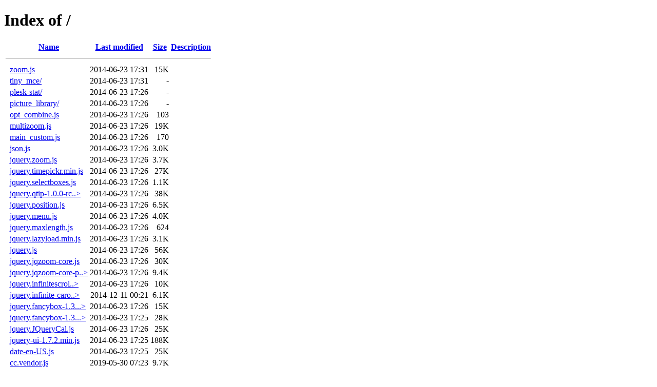

--- FILE ---
content_type: text/html;charset=ISO-8859-1
request_url: http://static-js.missouriantiquenetwork.com/?C=N;O=D
body_size: 6596
content:
<!DOCTYPE HTML PUBLIC "-//W3C//DTD HTML 4.01//EN" "http://www.w3.org/TR/html4/strict.dtd">
<html>
 <head>
  <title>Index of /</title>
 </head>
 <body>
<h1>Index of /</h1>
  <table>
   <tr><th valign="top">&nbsp;</th><th><a href="?C=N;O=A">Name</a></th><th><a href="?C=M;O=A">Last modified</a></th><th><a href="?C=S;O=A">Size</a></th><th><a href="?C=D;O=A">Description</a></th></tr>
   <tr><th colspan="5"><hr></th></tr>
<tr><td valign="top">&nbsp;</td><td><a href="zoom.js">zoom.js</a>                </td><td align="right">2014-06-23 17:31  </td><td align="right"> 15K</td><td>&nbsp;</td></tr>
<tr><td valign="top">&nbsp;</td><td><a href="tiny_mce/">tiny_mce/</a>              </td><td align="right">2014-06-23 17:31  </td><td align="right">  - </td><td>&nbsp;</td></tr>
<tr><td valign="top">&nbsp;</td><td><a href="plesk-stat/">plesk-stat/</a>            </td><td align="right">2014-06-23 17:26  </td><td align="right">  - </td><td>&nbsp;</td></tr>
<tr><td valign="top">&nbsp;</td><td><a href="picture_library/">picture_library/</a>       </td><td align="right">2014-06-23 17:26  </td><td align="right">  - </td><td>&nbsp;</td></tr>
<tr><td valign="top">&nbsp;</td><td><a href="opt_combine.js">opt_combine.js</a>         </td><td align="right">2014-06-23 17:26  </td><td align="right">103 </td><td>&nbsp;</td></tr>
<tr><td valign="top">&nbsp;</td><td><a href="multizoom.js">multizoom.js</a>           </td><td align="right">2014-06-23 17:26  </td><td align="right"> 19K</td><td>&nbsp;</td></tr>
<tr><td valign="top">&nbsp;</td><td><a href="main_custom.js">main_custom.js</a>         </td><td align="right">2014-06-23 17:26  </td><td align="right">170 </td><td>&nbsp;</td></tr>
<tr><td valign="top">&nbsp;</td><td><a href="json.js">json.js</a>                </td><td align="right">2014-06-23 17:26  </td><td align="right">3.0K</td><td>&nbsp;</td></tr>
<tr><td valign="top">&nbsp;</td><td><a href="jquery.zoom.js">jquery.zoom.js</a>         </td><td align="right">2014-06-23 17:26  </td><td align="right">3.7K</td><td>&nbsp;</td></tr>
<tr><td valign="top">&nbsp;</td><td><a href="jquery.timepickr.min.js">jquery.timepickr.min.js</a></td><td align="right">2014-06-23 17:26  </td><td align="right"> 27K</td><td>&nbsp;</td></tr>
<tr><td valign="top">&nbsp;</td><td><a href="jquery.selectboxes.js">jquery.selectboxes.js</a>  </td><td align="right">2014-06-23 17:26  </td><td align="right">1.1K</td><td>&nbsp;</td></tr>
<tr><td valign="top">&nbsp;</td><td><a href="jquery.qtip-1.0.0-rc3.min.js">jquery.qtip-1.0.0-rc..&gt;</a></td><td align="right">2014-06-23 17:26  </td><td align="right"> 38K</td><td>&nbsp;</td></tr>
<tr><td valign="top">&nbsp;</td><td><a href="jquery.position.js">jquery.position.js</a>     </td><td align="right">2014-06-23 17:26  </td><td align="right">6.5K</td><td>&nbsp;</td></tr>
<tr><td valign="top">&nbsp;</td><td><a href="jquery.menu.js">jquery.menu.js</a>         </td><td align="right">2014-06-23 17:26  </td><td align="right">4.0K</td><td>&nbsp;</td></tr>
<tr><td valign="top">&nbsp;</td><td><a href="jquery.maxlength.js">jquery.maxlength.js</a>    </td><td align="right">2014-06-23 17:26  </td><td align="right">624 </td><td>&nbsp;</td></tr>
<tr><td valign="top">&nbsp;</td><td><a href="jquery.lazyload.min.js">jquery.lazyload.min.js</a> </td><td align="right">2014-06-23 17:26  </td><td align="right">3.1K</td><td>&nbsp;</td></tr>
<tr><td valign="top">&nbsp;</td><td><a href="jquery.js">jquery.js</a>              </td><td align="right">2014-06-23 17:26  </td><td align="right"> 56K</td><td>&nbsp;</td></tr>
<tr><td valign="top">&nbsp;</td><td><a href="jquery.jqzoom-core.js">jquery.jqzoom-core.js</a>  </td><td align="right">2014-06-23 17:26  </td><td align="right"> 30K</td><td>&nbsp;</td></tr>
<tr><td valign="top">&nbsp;</td><td><a href="jquery.jqzoom-core-pack.js">jquery.jqzoom-core-p..&gt;</a></td><td align="right">2014-06-23 17:26  </td><td align="right">9.4K</td><td>&nbsp;</td></tr>
<tr><td valign="top">&nbsp;</td><td><a href="jquery.infinitescroll.min.js">jquery.infinitescrol..&gt;</a></td><td align="right">2014-06-23 17:26  </td><td align="right"> 10K</td><td>&nbsp;</td></tr>
<tr><td valign="top">&nbsp;</td><td><a href="jquery.infinite-carousel.js">jquery.infinite-caro..&gt;</a></td><td align="right">2014-12-11 00:21  </td><td align="right">6.1K</td><td>&nbsp;</td></tr>
<tr><td valign="top">&nbsp;</td><td><a href="jquery.fancybox-1.3.4.pack.js">jquery.fancybox-1.3...&gt;</a></td><td align="right">2014-06-23 17:26  </td><td align="right"> 15K</td><td>&nbsp;</td></tr>
<tr><td valign="top">&nbsp;</td><td><a href="jquery.fancybox-1.3.4.js">jquery.fancybox-1.3...&gt;</a></td><td align="right">2014-06-23 17:25  </td><td align="right"> 28K</td><td>&nbsp;</td></tr>
<tr><td valign="top">&nbsp;</td><td><a href="jquery.JQueryCal.js">jquery.JQueryCal.js</a>    </td><td align="right">2014-06-23 17:26  </td><td align="right"> 25K</td><td>&nbsp;</td></tr>
<tr><td valign="top">&nbsp;</td><td><a href="jquery-ui-1.7.2.min.js">jquery-ui-1.7.2.min.js</a> </td><td align="right">2014-06-23 17:25  </td><td align="right">188K</td><td>&nbsp;</td></tr>
<tr><td valign="top">&nbsp;</td><td><a href="date-en-US.js">date-en-US.js</a>          </td><td align="right">2014-06-23 17:25  </td><td align="right"> 25K</td><td>&nbsp;</td></tr>
<tr><td valign="top">&nbsp;</td><td><a href="cc.vendor.js">cc.vendor.js</a>           </td><td align="right">2019-05-30 07:23  </td><td align="right">9.7K</td><td>&nbsp;</td></tr>
<tr><td valign="top">&nbsp;</td><td><a href="cc.sms.js">cc.sms.js</a>              </td><td align="right">2014-06-23 17:25  </td><td align="right">2.3K</td><td>&nbsp;</td></tr>
<tr><td valign="top">&nbsp;</td><td><a href="cc.print.js">cc.print.js</a>            </td><td align="right">2014-06-23 17:25  </td><td align="right">1.7K</td><td>&nbsp;</td></tr>
<tr><td valign="top">&nbsp;</td><td><a href="cc.generic.js">cc.generic.js</a>          </td><td align="right">2014-06-23 17:25  </td><td align="right">3.2K</td><td>&nbsp;</td></tr>
<tr><td valign="top">&nbsp;</td><td><a href="cc.favourites.js">cc.favourites.js</a>       </td><td align="right">2014-06-23 17:25  </td><td align="right">2.7K</td><td>&nbsp;</td></tr>
<tr><td valign="top">&nbsp;</td><td><a href="cc.coupons.js">cc.coupons.js</a>          </td><td align="right">2014-06-23 17:25  </td><td align="right">1.5K</td><td>&nbsp;</td></tr>
<tr><td valign="top">&nbsp;</td><td><a href="cc.admin.js">cc.admin.js</a>            </td><td align="right">2014-06-23 17:25  </td><td align="right">709 </td><td>&nbsp;</td></tr>
   <tr><th colspan="5"><hr></th></tr>
</table>
</body></html>
